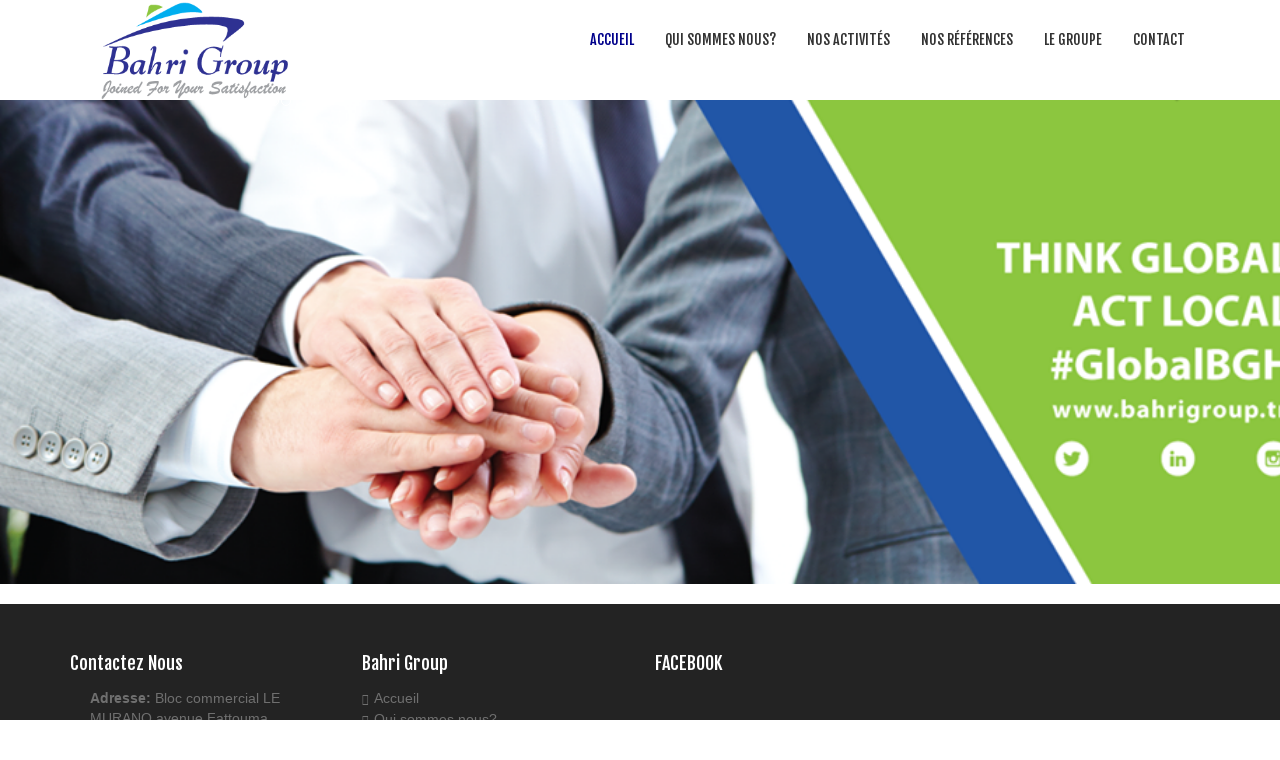

--- FILE ---
content_type: text/html
request_url: http://bahrigroup.tn/
body_size: 2091
content:
<!DOCTYPE html>
<!--[if lt IE 7]>      <html class="no-js lt-ie9 lt-ie8 lt-ie7"> <![endif]-->
<!--[if IE 7]>         <html class="no-js lt-ie9 lt-ie8"> <![endif]-->
<!--[if IE 8]>         <html class="no-js lt-ie9"> <![endif]-->
<!--[if gt IE 8]><!--> <html class="no-js"> <!--<![endif]-->
<head>
    <meta charset="utf-8">
    <meta http-equiv="X-UA-Compatible" content="IE=edge,chrome=1">
    <title>Bahri Group</title>
    <meta name="description" content="">
    <meta name="keywords" content="">
    <meta name="viewport" content="width=device-width">
    <link rel="stylesheet" href="css/bootstrap.min.css">
    <link rel="stylesheet" href="css/bootstrap-responsive.min.css">
    <link rel="stylesheet" href="css/font-awesome.min.css">
    <link rel="stylesheet" href="css/main.css">
    <link rel="stylesheet" href="css/sl-slide.css">
    <link rel="stylesheet" href="https://www.w3schools.com/w3css/4/w3.css">
    <link rel="stylesheet" href="https://maxcdn.bootstrapcdn.com/bootstrap/3.3.6/css/bootstrap.min.css">
<link rel="stylesheet" href="https://maxcdn.bootstrapcdn.com/bootstrap/3.3.6/css/bootstrap-theme.min.css">
<script src="https://ajax.googleapis.com/ajax/libs/jquery/1.11.3/jquery.min.js"></script>
<script src="https://maxcdn.bootstrapcdn.com/bootstrap/3.3.7/js/bootstrap.min.js"></script>

    <script src="js/vendor/modernizr-2.6.2-respond-1.1.0.min.js"></script>
    <link rel="shortcut icon" href="images/favicon.png">
</head>

<body >

    <header class="navbar navbar-fixed-top">
        <div class="navbar-inner">
            <div class="container">
                <a class="btn btn-navbar" data-toggle="" data-target=".nav-collapse">
                    <span class="icon-bar"></span>
                    <span class="icon-bar"></span>
                    <span class="icon-bar"></span>
                </a>
                <div class="picture">
                    <a id="logo" class="pull-left" href="index.html"></a>
                </div>
                <div class="nav-collapse pull-right">
                    <ul class="nav">
                        <li class="active"><a href="index.html">Accueil</a></li>
                        <li><a href="about-us.html">Qui sommes nous?</a></li>
                        <li ><a href="services.html">Nos activités</a></li>
                        <li><a href="portfolio.html">Nos Références</a></li>
                        <li><a href="privacy.html">Le Groupe</a></li>
                        <li><a href="contact-us.html">Contact</a></li>
                    </ul>
                </div>
            </div>
        </div>
    </header>
    <!-- /header -->


    <div id="carousel-example-generic" class="carousel slide" data-ride="carousel" data-interval="5000">
            <!-- Indicators -->
            <ol class="carousel-indicators">
              <li data-target="#carousel-example-generic" data-slide-to="0" class="active"></li>
              <li data-target="#carousel-example-generic" data-slide-to="1"></li>
              <li data-target="#carousel-example-generic" data-slide-to="2"></li>
            </ol>
          
            <!-- Wrapper for slides -->
            <div class="carousel-inner" role="listbox">
              <div class="item active" style="background-image: url(images/sample/slider/img1.png);">
               
              </div>
              <div class="item" style="background-image: url(images/sample/slider/img2.png);">
            
              </div>
            </div>


   
            <!-- Controls -->
            <a class="left carousel-control" href="#carousel-example-generic" role="button" data-slide="prev">
              <span class="glyphicon glyphicon-chevron-left" aria-hidden="true"></span>
            </a>
            <a class="right carousel-control" href="#carousel-example-generic" role="button" data-slide="next">
              <span class="glyphicon glyphicon-chevron-right" aria-hidden="true"></span>
            </a>
          </div>
 



    <section id="bottom" class="main">
            <!--Container-->
            <div class="container">
                <!--row-fluids-->
                <div class="row-fluid">
                    <!--Contact Info-->
                    <div class="span3">
                        <h4>Contactez Nous</h4>
                        <ul class="unstyled address">
                            <li>
                                <i class="icon-home"></i><strong>Adresse:</strong> Bloc commercial LE MURANO avenue Fattouma Bourguiba <br>2036 La Soukra Ariana
                            </li>
                            <li>
                                <i class="icon-envelope"></i>
                                <strong>Email: </strong> <a href="mailto:company@domain.com">:Contact@bahrigroup.tn</a>
                            </li>
                            <li>
                                <i class="icon-globe"></i>
                                <strong>Website:</strong> <a href="http://www.bahrigroup.tn">www.bahrigroup.tn</a>
                            </li>
                            <li>
                                <i class="icon-phone"></i>
                                <strong>Telephone:</strong> +216 70 69 10 10
                            </li>
                        </ul>
                    </div>
                    <!--End Contact Info-->
                    <!--Important Links-->
                    <div id="tweets" class="span3">
                        <h4>Bahri Group</h4>
                        <div>
                            <ul class="arrow">
                                <li><a href="#">Accueil</a></li>
                                <li><a href="#">Qui sommes nous?</a></li>
                                <li><a href="#">Nos activités</a></li>
                                <li><a href="#">Le Groupe</a></li>
                                <li><a href="#">Contact</a></li>
                            </ul>
    
                        </div>  
                    </div>
                    <!--Important Links-->
      
                    <!--End Links-->
                    <div class="span4">
                        <h4>FACEBOOK</h4>
                        <iframe src="https://www.facebook.com/plugins/page.php?href=https%3A%2F%2Fwww.facebook.com/GroupeBahri%2Ffacebook&tabs=timeline&width=340&height=130&small_header=true&adapt_container_width=true&hide_cover=false&show_facepile=false&appId" width="340" height="130" style="border:none;overflow:hidden" scrolling="no" frameborder="0" allowTransparency="true"></iframe>
                    </div>
                    
                </div>
                <!--/row-fluid-->
            </div>
            <!--/container-->
        </section>
    <!--/Footer-->

    <script src="js/vendor/jquery-1.9.1.min.js"></script>
    <script src="js/vendor/bootstrap.min.js"></script>
    <script src="js/main.js"></script>
    <script src="js/jquery.ba-cond.min.js"></script>
    <script src="js/jquery.slitslider.js"></script>
    <!-- Slider -->
    <script type="text/javascript"> 
    $(function() {
        var Page = (function() {
            var $navArrows = $( '#nav-arrows' ),
            slitslider = $( '#slider' ).slitslider( {
                autoplay : true
            } ),
            init = function() {
                initEvents();
            },
            initEvents = function() {
                $navArrows.children( ':last' ).on( 'click', function() {
                    slitslider.next();
                    return false;
                });
                $navArrows.children( ':first' ).on( 'click', function() {
                    slitslider.previous();
                    return false;
                });
            };
            return { init : init };
        })();
        Page.init();
    });
    </script>
    <!-- /Slider -->
</body>
</html>

--- FILE ---
content_type: text/css
request_url: http://bahrigroup.tn/css/main.css
body_size: 3369
content:
@import url(http://fonts.googleapis.com/css?family=Fjalla+One);
.clearfix {
    *zoom: 1
}

p{
    font-size: 14px
}
.nave {
    line-height:30px;
    background-color:#eeeeee;
    width:20%;
    float:left;
    padding:5px;
}
.activ {
    font-weight:bold;
}
.section {
    width:350px;
    float:left;
    padding:10px;
}
.side-list{
    list-style:none;
    margin-left: 0px !important ;

}   
.side-item{
    margin-bottom: 15px;
}
.side-list:first-child{
    margin-top: 15px;
}
.text-section{
    padding-left: 50px;
    padding-right: 50px;
}
.side-list a.activ {
    color: white !important;
  }
  
  .side-list a:hover:not(.activ) {
    background-color: #555;
    color: white;
  }


  
.sidebar {
    margin: 0;
    padding: 0;
    width: 200px;
    background-color: #f1f1f1;
  
  }
  
  .sidebar a {
    display: block;
    padding: 16px;
    text-decoration: none;
  }
   
  .activ {
  }
  
  .sidebar ul li a:hover:not(.activ) {
    background-color: #555;
  }
  .sidebar ul li a.activ {
    all: none !important;
}
  
  


.clearfix:before,
.clearfix:after {
    display: table;
    content: "";
    line-height: 0
}

.clearfix:after {
    clear: both
}

.hide-text {
    font: 0/0 a;
    color: transparent;
    text-shadow: none;
    background-color: transparent;
    border: 0
}

.input-block-level {
    display: block;
    width: 100%;
    min-height: 30px;
    -webkit-box-sizing: border-box;
    -moz-box-sizing: border-box;
    box-sizing: border-box
}

body {
    padding-top: 80px;
    font-size: 14px;
    color: #34495e;
    background: #f5f5f5
}

body h1,
body h2,
body h3,
body h4,
body .created {
    font-family: "Fjalla One";
    font-weight: normal
}

body h5,
body h6 {
    margin: 0
}

body h3,
body h4 {
    margin-top: 0
}

.btn {
    -webkit-border-radius: 0;
    -moz-border-radius: 0;
    border-radius: 0;
    border: 0;
    background-image: none;
    text-shadow: none;
    -webkit-box-shadow: none;
    -moz-box-shadow: none;
    box-shadow: none
}

.btn.btn-transparent {
    border: 3px solid #fff;
    background: transparent;
    color: #fff
}

.btn.btn-transparent:hover {
    border-color: rgba(255, 255, 255, 0.5)
}

.btn.btn-link {
    color: darkblue;
    padding: 0
}

.btn.btn-link:hover {
    text-decoration: none
}

.btn-primary {
    background-color: darkblue
}

.btn-primary:hover {
    background-color: #24a259
}

a {
    color: darkblue;
    -webkit-transition: 300ms;
    -moz-transition: 300ms;
    -o-transition: 300ms;
    transition: 300ms
}

a:hover,
a:focus {
    color: #005580;
    text-decoration: none;
    outline: 0
}

.dropdown-menu {
    margin-top: -1px;
    min-width: 180px
}

body>section {
    padding: 50px 0
}

body>section#slide-show {
    padding: 0
}

#recent-works {
    background: darkblue;
    color: #fff
}

#recent-works .links>a {
    background: #fff;
    color: darkblue;
    text-shadow: none
}

#clients {
    background: #fff
}

#clients h4 {
    color: #999
}

#clients .carousel {
    margin-bottom: 0
}

#clients .clients ul.thumbnails {
    margin: 0
}

#clients .clients ul.thumbnails>li {
    text-align: center;
    margin-bottom: 0
}

#clients .prev,
#clients .next {
    color: #999
}

.title {
    background: darkblue;
    color: #fff;
    padding: 20px 0
}

.center {
    text-align: center
}

.box {
    background-color: #fff;
    border-top: 1px solid #f0f0f0;
    -webkit-box-shadow: 0 1px 2px 0 rgba(0, 0, 0, 0.1);
    box-shadow: 0 1px 2px 0 rgba(0, 0, 0, 0.1);
    padding: 10px;
    -webkit-border-radius: 4px;
    -moz-border-radius: 4px;
    border-radius: 4px
}

.progress {
    margin-bottom: 10px
}

.progress,
.progress .bar {
    -webkit-border-radius: 0;
    -moz-border-radius: 0;
    border-radius: 0;
    background-image: none;
    -webkit-box-shadow: none;
    -moz-box-shadow: none;
    box-shadow: none;
    text-shadow: none;
    height: 30px;
    line-height: 30px
}

.label,
.badge {
    font-weight: 300;
    font-size: 90%
}

ul.breadcrumb {
    margin: 12px 0 0;
    background: transparent
}

ul.breadcrumb>li {
    text-shadow: none
}

ul.breadcrumb>li>a,
ul.breadcrumb>li .divider {
    color: #fff
}

ul.breadcrumb>li.active {
    color: rgba(255, 255, 255, 0.7)
}

ul.tag-cloud li {
    display: inline-block;
    margin: 0 0 2px 0
}

.btn-social {
    border: 0;
    color: #fff;
    text-shadow: 0 1px rgba(0, 0, 0, 0.5)
}

.btn-social.btn-facebook {
    background: #4f7dd4
}

.btn-social.btn-facebook:hover {
    background: #789bde
}

.btn-social.btn-twitter {
    background: #5bceff
}

.btn-social.btn-twitter:hover {
    background: #8eddff
}

.btn-social.btn-linkedin {
    background: #21a6d8
}

.btn-social.btn-linkedin:hover {
    background: #49b9e3
}

.btn-social.btn-google-plus {
    background: #dc422b
}

.btn-social.btn-google-plus:hover {
    background: #e36957
}

.btn-social:hover {
    color: #fff
}

header.navbar .navbar-inner {
    background: #fff!important;
    border: 0;
    -webkit-box-shadow: none;
    -moz-box-shadow: none;
    box-shadow: none
}

header #logo {
    width: 250px;
    height: 100px;
    background-size: contain;
    background-repeat: no-repeat;
    background-position: center;  
     background-image: url(../images/logo.png)
}
.pic{
    width: 220px;
    height: 80px;
 
}

header.navbar {
    margin-bottom: 0
}

header.navbar .nav {
    margin-top: 20px
}

header.navbar .nav>li {
    margin-left: 1px
}

header.navbar .nav>li>a {
    padding-top: 10px;
    padding-bottom: 10px;
    color: #333;
    font-family: "Fjalla One";
    font-size: 14px;
    text-transform: uppercase;
    text-shadow: none
}

header.navbar .nav>li>a:hover {
    background: transparent;
    color: darkblue;
    -webkit-box-shadow: none;
    -moz-box-shadow: none;
    box-shadow: none
}

header.navbar .nav>li.active>a,
header.navbar .nav>li.active>a:hover {
    background: transparent;
    color: darkblue;
    -webkit-box-shadow: none;
    -moz-box-shadow: none;
    box-shadow: none
}

header.navbar .nav>li.dropdown.open>a.dropdown-toggle {
    background: transparent;
    color: darkblue
}

header.navbar .nav>li.login>a {
    border-left: 1px solid #e5e5e5
}

header .dropdown-menu {
    margin-top: 20px
}

header .dropdown-menu:before {
    display: none!important
}

.navbar .nav li.dropdown.open>.dropdown-toggle,
.navbar .nav li.dropdown.active>.dropdown-toggle,
.navbar .nav li.dropdown.open.active>.dropdown-toggle {
    background-color: transparent;
    color: darkblue
}

.navbar .nav>.active>a,
.navbar .nav>.active>a:hover,
.navbar .nav>.active>a:focus {
    -webkit-box-shadow: none;
    -moz-box-shadow: none;
    box-shadow: none
}

.navbar .nav>li>a:focus,
.navbar .nav>li>a:hover {
    color: darkblue
}

.dropdown-menu {
    -webkit-border-radius: 0;
    -moz-border-radius: 0;
    border-radius: 0;
    -webkit-box-shadow: none;
    -moz-box-shadow: none;
    box-shadow: none;
    padding: 0;
    border: 0
}

.dropdown-menu>.active>a,
.dropdown-menu>.active>a:hover,
.dropdown-menu>.active>a:focus,
.dropdown-menu>li>a:hover,
.dropdown-menu>li>a:focus,
.dropdown-submenu:hover>a,
.dropdown-submenu:focus>a {
    background: #24a259
}

.main-info {
    background-color: #fff;
    color: #999
}

.main-info h4 {
    color: #999
}

.icon-medium {
    font-size: 18px;
    width: 18px;
    line-height: 18px;
    text-align: center;
    display: inline-block;
    background: darkblue;
    padding: 10px;
    -webkit-border-radius: 100%;
    -moz-border-radius: 100%;
    border-radius: 100%;
    color: #fff
}

.modal {
    border: 0
}

.modal#loginForm {
    width: 600px;
    margin-left: -300px
}

.modal .modal-header {
    border: 0;
    padding: 20px 20px 0
}

.modal .modal-header>h4 {
    font-weight: 300;
    font-size: 14px;
    color: #848484;
    text-transform: uppercase;
    margin: 0
}

.modal .modal-body {
    padding: 20px
}
.item {
	min-height: 70vh;
	background-size: cover;
}
.ss img{
    position: absolute;
    width: 80%;
    background-size: contain;
    background-repeat: no-repeat;
    background-position: center;
}
.modal input[type="text"],
.modal input[type="password"] {
    padding: 5px 10px;
    min-height: 30px;
    width: 130px;
    margin-right: 10px
}

.modal .icon-remove {
    color: #848484;
    position: absolute;
    right: -5px;
    top: -5px;
    width: 16px;
    height: 16px;
    line-height: 16px;
    text-align: center;
    display: block;
    background: #ebebeb;
    -webkit-border-radius: 100%;
    -moz-border-radius: 100%;
    border-radius: 100%;
    cursor: pointer
}

.modal button {
    margin-left: 10px;
    border: 0
}

.gap {
    margin-bottom: 50px
}

.big-gap {
    margin-bottom: 100px
}

.no-margin {
    margin: 0;
    padding: 0
}

#services {
    background: #252525;
    color: #999
}

#services h1,
#services h2,
#services h3,
#services h4,
#services h5,
#services h6 {
    color: #fff
}

#main-contents {
    margin-top: 20px
}

#main-contents .blog-news .created {
    font-size: 18px;
    color: darkblue
}

#bottom {
    background: #232323;
    color: #6f6f6f
}

#bottom h4 {
    margin-top: 0;
    margin-bottom: 15px
}

#bottom h1,
#bottom h2,
#bottom h3,
#bottom h4,
#bottom h5,
#bottom h6 {
    color: #fff
}

#bottom a {
    color: #6f6f6f
}

#bottom a:hover {
    color: darkblue
}

#bottom ul.address>li {
    position: relative;
    padding-left: 20px;
    margin-top: 10px
}

#bottom ul.address>li:first-child {
    margin-top: 0
}

#bottom ul.address>li>i {
    position: absolute;
    top: 3px;
    left: 0
}

#bottom ul.thumbnails {
    margin-bottom: 0
}

#bottom ul.thumbnails li {
    margin-bottom: 5px
}

ul.arrow,
ul.arrow-double,
ul.tick,
ul.cross,
ul.star,
ul.rss {
    list-style: none;
    padding: 0;
    margin: 0
}

ul.arrow li::before,
ul.arrow-double li::before,
ul.tick li::before,
ul.cross li::before,
ul.star li::before,
ul.rss li::before,
ul.arrow li::after,
ul.arrow-double li::after,
ul.tick li::after,
ul.cross li::after,
ul.star li::after,
ul.rss li::after {
    font-family: FontAwesome;
    font-size: 11px
}

ul.arrow li::before,
ul.arrow-double li::before,
ul.tick li::before,
ul.cross li::before,
ul.star li::before,
ul.rss li::before {
    margin-right: 5px
}

ul.arrow li::before {
    content: "\f105"
}

ul.arrow-double li::before {
    content: "\f101"
}

ul.tick li::before {
    content: "\f00c"
}

ul.cross li::before {
    content: "\f00d"
}

ul.star li::before {
    content: "\f006"
}

ul.rss li::before {
    content: "\f09e"
}

#footer {
    background: #333;
    padding-top: 15px;
    padding-bottom: 15px;
    color: #666
}

#footer a {
    color: #666
}

#footer a:hover {
    color: darkblue
}

#footer #gototop {
    height: 40px;
    line-height: 40px;
    width: 40px;
    text-align: center;
    display: inline-block;
    background: #1d1d1d;
    font-size: 24px;
    color: #fff
}

#footer #gototop:hover {
    background: #2b2b2b;
    text-decoration: none
}

#footer .cp {
    margin-top: 11px
}

ul.social {
    list-style: none;
    margin: 10px 0 0;
    padding: 0;
    display: inline-block
}

ul.social>li {
    display: inline-block;
    margin: 0 5px
}

ul.social>li>a {
    font-size: 24px;
    color: #666
}

ul.social>li>a:hover {
    color: #999
}

.box-border {
    padding: 15px
}

.accordion-group {
    background-color: #fff;
    border-top: 1px solid #f0f0f0
}

.accordion-heading .accordion-toggle {
    color: #666;
    font-weight: 700
}

.accordion-inner {
    border-top: 0
}

select,
textarea,
input[type="text"],
input[type="password"],
input[type="datetime"],
input[type="datetime-local"],
input[type="date"],
input[type="month"],
input[type="time"],
input[type="week"],
input[type="number"],
input[type="email"],
input[type="url"],
input[type="search"],
input[type="tel"],
input[type="color"],
.uneditable-input {
    -webkit-border-radius: 3px;
    -moz-border-radius: 3px;
    border-radius: 3px;
    -webkit-box-shadow: none;
    -moz-box-shadow: none;
    box-shadow: none;
    min-height: 50px;
    padding: 0 15px;
    border: 3px solid #ededed
}

select:focus,
textarea:focus,
input[type="text"]:focus,
input[type="password"]:focus,
input[type="datetime"]:focus,
input[type="datetime-local"]:focus,
input[type="date"]:focus,
input[type="month"]:focus,
input[type="time"]:focus,
input[type="week"]:focus,
input[type="number"]:focus,
input[type="email"]:focus,
input[type="url"]:focus,
input[type="search"]:focus,
input[type="tel"]:focus,
input[type="color"]:focus,
.uneditable-input:focus {
    border-color: darkblue;
    -webkit-box-shadow: none;
    -moz-box-shadow: none;
    box-shadow: none
}

.input-block-level {
    min-height: 50px
}

textarea#message {
    padding: 10px 15px;
    height: 219px
}

.widget {
    margin-bottom: 30px
}

.widget>h3 {
    font-size: 16px;
    margin-top: 0
}

.widget h5 {
    margin-top: 10px
}

.widget .date {
    margin-top: 5px;
    padding: 8px 10px;
    background: darkblue
}

.widget .date>span {
    display: block;
    text-align: center;
    font-family: "Fjalla One";
    color: #fff
}

.widget .date>span.month {
    font-size: 14px;
    line-height: 14px;
    font-weight: 700;
    text-transform: uppercase
}

.widget .date>span.day {
    font-size: 18px;
    line-height: 18px
}

ul.gallery {
    display: block;
    margin: -15px
}

ul.gallery.col-1 li {
    width: 100%
}

ul.gallery.col-2 li {
    width: 50%
}

ul.gallery.col-3 li {
    width: 33.3333%
}

ul.gallery.col-4 li {
    width: 25%
}

ul.gallery li {
    display: block;
    padding: 0;
    margin: 0;
    float: left
}

ul.gallery li .desc {
    margin: 15px
}

ul.gallery li .preview {
    margin: 15px;
    display: block;
    position: relative
}

ul.gallery li .preview .overlay {
    width: 100%;
    height: 100%;
    position: absolute;
    left: 0;
    top: 0;
    background: rgba(0, 0, 0, 0.6);
    opacity: 0;
    filter: alpha(opacity=0);
    -webkit-transition: opacity 300ms;
    -moz-transition: opacity 300ms;
    -o-transition: opacity 300ms;
    transition: opacity 300ms
}

ul.gallery li .preview .links {
    width: 104px;
    height: 40px;
    position: absolute;
    top: 50%;
    left: 50%;
    margin-top: -20px;
    margin-left: -52px;
    opacity: 0;
    filter: alpha(opacity=0);
    -webkit-transform: translate(0, -50px);
    -moz-transform: translate(0, -50px);
    -ms-transform: translate(0, -50px);
    -o-transform: translate(0, -50px);
    transform: translate(0, -50px);
    -webkit-transition: 300ms;
    -moz-transition: 300ms;
    -o-transition: 300ms;
    transition: 300ms
}

ul.gallery li .preview .links>a {
    width: 50px;
    height: 40px;
    line-height: 40px;
    display: inline-block;
    text-align: center;
    background: darkblue;
    color: #fff;
    text-shadow: 0 1px rgba(0, 0, 0, 0.3);
    font-size: 18px;
    margin: 0 1px
}

ul.gallery li .preview:hover .overlay,
ul.gallery li .preview:hover .links {
    opacity: 1;
    filter: alpha(opacity=100)
}

ul.gallery li .preview:hover .links {
    -webkit-transform: translate(0, 0);
    -moz-transform: translate(0, 0);
    -ms-transform: translate(0, 0);
    -o-transform: translate(0, 0);
    transform: translate(0, 0)
}

ul.faq {
    list-style: none;
    margin: 0
}

ul.faq li {
    margin-top: 30px
}

ul.faq li:first-child {
    margin-top: 0
}

ul.faq li span.number {
    display: block;
    float: left;
    width: 50px;
    height: 50px;
    line-height: 50px;
    text-align: center;
    background: darkblue;
    color: #fff;
    font-size: 24px
}

ul.faq li>div {
    margin-left: 70px
}

ul.faq li>div h3 {
    margin-top: 0
}

#error {
    text-align: center;
    margin-top: 150px;
    margin-bottom: 150px
}

#HR a:hover {
    color: #FFF
}
/* Media Queries */
@media screen and (max-width: 760px) {
    #bottom, #footer{
        text-align: center;
    }
}

--- FILE ---
content_type: application/javascript
request_url: http://bahrigroup.tn/js/main.js
body_size: 354
content:
jQuery(function($) {
	//Ajax contact
	var form = $('.contact-form');
		form.submit(function () {
			$this = $(this);
			$.post($(this).attr('action'), { name: $('#name').val(), email: $('#email').val(), phone: $('#phone').val(), message: $('#message').val() }, function(data) {
                $this.prev().text(data.message).fadeIn().delay(3000).fadeOut();
            },'json');
		return false;
	});
	//Goto Top
	$('.gototop').click(function(event) {
		 event.preventDefault();
		 $('html, body').animate({
			 scrollTop: $("body").offset().top
		 }, 500);
	});	
	//End goto top		
});